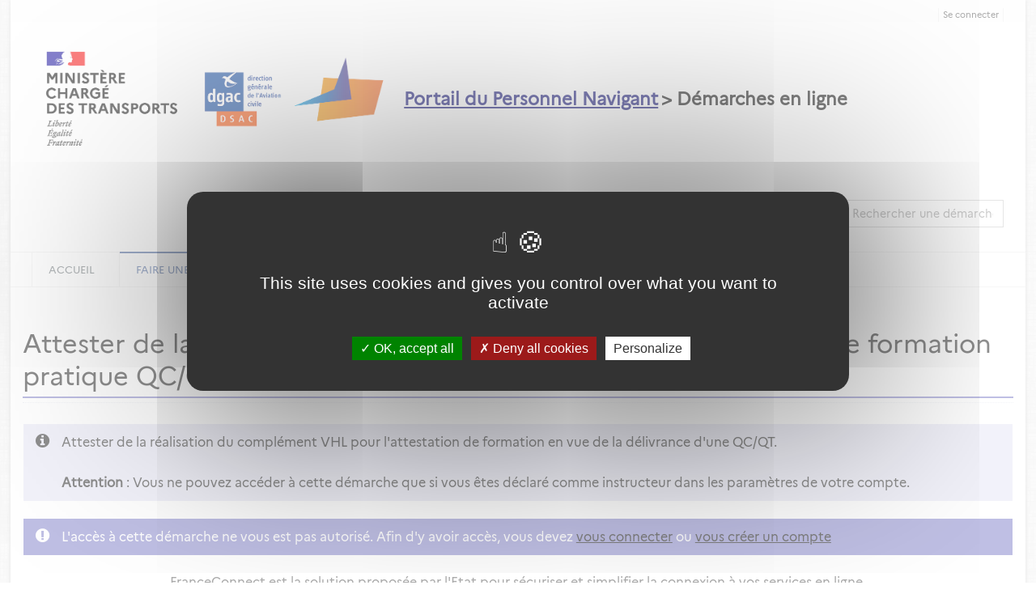

--- FILE ---
content_type: application/javascript
request_url: https://demarches-portailpn.aviation-civile.gouv.fr/static_v4.05.17.FINAL/module/app_dgac_tzen/js/js.js
body_size: 523
content:
function checkRef(field, value, params) {
	var cacheCode, natureCode;
	if (params && params.cacheCode) {
		cacheCode = params.cacheCode;
	} else {
		cacheCode = 'cache';
	}
	if (params && params.natureCode) {
		natureCode = params.natureCode;
	} else {
		natureCode = null;
	}
	$.get(Portal.vars.baseURL + "app_dgac_tzen/API/checkRef.json?" + Portal.vars.sessionTokenName + "=" + Portal.vars.sessionTokenValue, {
				"reference" : field.val(),
				"nature" : natureCode
		}, function(response) {
			var ctn = $("[data-adminext-field-ctn='" + field.attr("name") + "']");
			ctn.find("> span").remove();
			var form = $("#form_request_step");
			var cacheField = form.find("[name='" + cacheCode + "']");
			if (true === response.success && null != response.data) {
				var benef = response.data.benef;
				var eleve = response.data.eleve;
				if (eleve && eleve != benef) {
					benef = benef + " - " + eleve;
				}
				ctn.append("<span>" + benef + "</span>");
				if (cacheField) {
					cacheField.val('OK');
				}
			} else {
				ctn.append("<span>Numéro ou nature de dossier invalide</span>");
				if (cacheField) {
					cacheField.val('');
				}
			}
		});
}